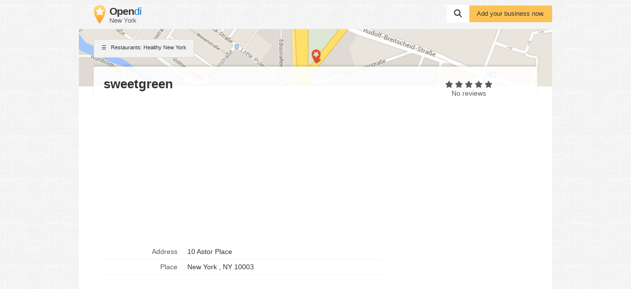

--- FILE ---
content_type: text/html; charset=utf-8
request_url: https://www.google.com/recaptcha/api2/aframe
body_size: 265
content:
<!DOCTYPE HTML><html><head><meta http-equiv="content-type" content="text/html; charset=UTF-8"></head><body><script nonce="t5eZLiJ0Nw-pC1rYMn5y2w">/** Anti-fraud and anti-abuse applications only. See google.com/recaptcha */ try{var clients={'sodar':'https://pagead2.googlesyndication.com/pagead/sodar?'};window.addEventListener("message",function(a){try{if(a.source===window.parent){var b=JSON.parse(a.data);var c=clients[b['id']];if(c){var d=document.createElement('img');d.src=c+b['params']+'&rc='+(localStorage.getItem("rc::a")?sessionStorage.getItem("rc::b"):"");window.document.body.appendChild(d);sessionStorage.setItem("rc::e",parseInt(sessionStorage.getItem("rc::e")||0)+1);localStorage.setItem("rc::h",'1768632145942');}}}catch(b){}});window.parent.postMessage("_grecaptcha_ready", "*");}catch(b){}</script></body></html>